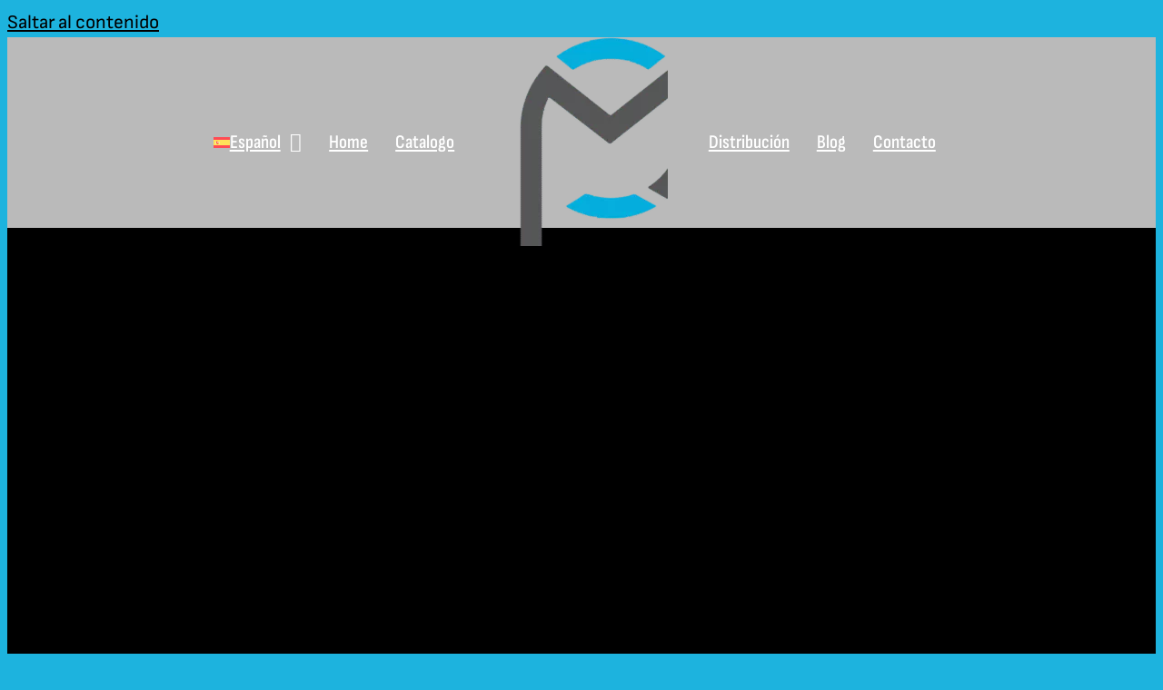

--- FILE ---
content_type: text/javascript; charset=utf-8
request_url: https://optimizerwpc.b-cdn.net/avada/optimize.js?ic_ver=1761595943
body_size: 3098
content:
var preloading=!1;var allScripts=[];var allFonts=[];var wpc_isTouchDevice='ontouchstart' in window||navigator.msMaxTouchPoints;var preloadRunned=!1;var triggerDomEvent=n489D_vars.triggerDomEvent;var delayOn=n489D_vars.delayOn;var triggerElementor=n489D_vars.triggerElementor;var scrollTriggered=!1;var delayedSections=document.querySelectorAll('.wpc-delay-avada');delayedSections.forEach(function(section){section.classList.remove('wpc-delay-avada')});setTimeout(function(){preload()},30);window.addEventListener('load',function(){mouseMoveFun()});var hasBannerScript=!1;window.addEventListener('DOMContentLoaded',function(){function isSafari(){return/^((?!chrome|android).)*safari/i.test(navigator.userAgent)}
if(isSafari()){var iframes=[].slice.call(document.querySelectorAll(".wpc-iframe-delay"));if(iframes.length>0){iframes.forEach(function(element,index){var promise=new Promise(function(resolve,reject){var iframeUrl=element.getAttribute('data-wpc-src');if(iframeUrl&&iframeUrl.trim()!==""){element.setAttribute('src',iframeUrl.trim());element.removeAttribute('data-wpc-src');element.classList.remove("wpc-iframe-delay");element.addEventListener('load',()=>{});element.addEventListener('error',()=>{})}})})}}});var foundAIO=!1;var preloadingJS=!1;function preload(){if(!preloading){preloading=!0}else{return}
var iframes=[].slice.call(document.querySelectorAll(".wpc-iframe-delay"));var allStyles=[].slice.call(document.querySelectorAll('[rel="wpc-stylesheet"],[type="wpc-stylesheet"],[rel="wpc-mobile-stylesheet"],[type="wpc-mobile-stylesheet"]'));var customPromiseFlag=[];allStyles.forEach(function(element,index){var promise=new Promise(function(resolve,reject){element.addEventListener('load',function(){resolve()});element.addEventListener('error',function(){reject()});if(element.tagName.toLowerCase()==='link'){element.setAttribute('rel','stylesheet')}
element.setAttribute('type','text/css')});customPromiseFlag.push(promise)});allStyles=[];iframes.forEach(function(element,index){var promise=new Promise(function(resolve,reject){var iframeUrl=element.getAttribute('data-wpc-src');if(iframeUrl&&iframeUrl.trim()!==""){element.setAttribute('src',iframeUrl.trim());element.removeAttribute('data-wpc-src');element.classList.remove("wpc-iframe-delay");if(element.parentElement.tagName.toLowerCase()==="video"){var newSource=document.createElement("source");newSource.src=iframeUrl;newSource.type='video/mp4';var videoParent=element.parentElement;videoParent.querySelectorAll("source").forEach(source=>source.remove());videoParent.appendChild(newSource);videoParent.load();if(videoParent.hasAttribute('autoplay')){videoParent.play().catch(error=>{})}}
element.addEventListener('load',()=>{resolve()});element.addEventListener('error',()=>{reject()})}else{resolve()}});customPromiseFlag.push(promise)});iframes=[];Promise.allSettled(customPromiseFlag).then(function(){preloading=!1;iframes=[].slice.call(document.querySelectorAll(".wpc-iframe-delay"));var remainingStyles=[].slice.call(document.querySelectorAll('[rel="wpc-stylesheet"],[type="wpc-stylesheet"],[rel="wpc-mobile-stylesheet"],[type="wpc-mobile-stylesheet"]'));if(iframes.length!==0||remainingStyles.length!==0){preload()}
setTimeout(function(){var criticalCss=document.querySelector('#wpc-critical-css');if(criticalCss){criticalCss.remove();document.querySelector('.ti-widget')&&requestAnimationFrame(()=>requestAnimationFrame(()=>window.tiWidgetInstances?.forEach(i=>i.resize?.(!0))))}},100)}).catch(function(err){var errorStyles=[].slice.call(document.querySelectorAll('[rel="wpc-stylesheet"],[type="wpc-stylesheet"],[rel="wpc-mobile-stylesheet"],[type="wpc-mobile-stylesheet"]'));errorStyles.forEach(function(element,index){if(element.tagName.toLowerCase()==='link'){element.setAttribute('rel','stylesheet')}
element.setAttribute('type','text/css')})})}
function mouseMoveFun(){var preloadLinks=document.querySelectorAll('.wpc-preload-links');preloadLinks.forEach(function(link){link.setAttribute('rel','preload');link.setAttribute('as','script')});window.removeEventListener('load',mouseMoveFun);allScripts=[].slice.call(document.querySelectorAll('script[type="wpc-delay-script"]')).filter(script=>!script.src?.includes('paykickstart')).filter(script=>!script.src?.includes('stripe')).filter(script=>!(/-before$|-after$|-extra$/).test(script.id));if(allScripts.length===0){document.dispatchEvent(new Event('WPCContentLoaded'))}else{hasBannerScript=allScripts.some(script=>{return script.src&&script.src.includes('banner.js')})}
if(!foundAIO){foundAIO=!0;var filteredScripts=allScripts.filter(function(script){return!(/-before$|-after$|-extra$/).test(script.id)&&script.id==="wpcompress-aio-js"});filteredScripts.forEach((script,index)=>{var newElement=document.createElement('script');newElement.setAttribute('type','text/javascript');newElement.setAttribute('id','wpcompress-aio-js');newElement.setAttribute('data-loaded','createdScript-aio');newElement.async=!1;newElement.setAttribute('src',script.getAttribute('src'));document.head.appendChild(newElement);script.remove()});var scriptExtra=document.querySelector('script[id="wpcompress-aio-js-extra"]');if(scriptExtra){var newElement=document.createElement('script');newElement.setAttribute('type','text/javascript');if(scriptExtra&&typeof scriptExtra.id!=='undefined'){newElement.setAttribute('id',scriptExtra.id)}
newElement.setAttribute('data-loaded','createdScript-aio');newElement.textContent=scriptExtra.textContent;document.head.appendChild(newElement);scriptExtra.remove()}
allScripts=[].slice.call(document.querySelectorAll('script[type="wpc-delay-script"]')).filter(function(script){return!(/-before$|-after$|-extra$/).test(script.id)})}
let stickyScriptsExist=allScripts.some(script=>script.src&&script.src.includes('jquery.sticky'));if(stickyScriptsExist){let jQueryIndex=-1;allScripts.forEach((script,index)=>{if(script.src&&(script.src.includes('jquery.min.js')||script.src.includes('jquery.js')||script.src.includes('jquery-migrate'))){const queryParamsIndex=script.src.indexOf('?');const scriptBaseURL=queryParamsIndex!==-1?script.src.substring(0,queryParamsIndex):script.src;if(scriptBaseURL.endsWith('jquery.min.js')||scriptBaseURL.endsWith('jquery.js')||scriptBaseURL.endsWith('jquery-migrate')){jQueryIndex=index}}});if(jQueryIndex!==-1){let stickyScripts=allScripts.filter(script=>script.src&&script.src.includes('jquery.sticky'));allScripts=allScripts.filter(script=>!(script.src&&script.src.includes('jquery.sticky')));stickyScripts.forEach((stickyScript,index)=>{allScripts.splice(jQueryIndex+1+index,0,stickyScript)})}}
const aFPreloader=document.getElementById('af-preloader');if(aFPreloader){aFPreloader.remove()}
if(allScripts.length>0){loadJs()}}
var loadJsRunning=!1;var dispatchedEvents=!1;function preloadJS(){if(preloadingJS){return}
preloadingJS=!0;allScripts.forEach(function(script){if(script.src){var preloadLink=document.createElement("link");preloadLink.rel="preload";preloadLink.href=script.src;preloadLink.as="script";preloadLink.crossOrigin="anonymous";document.head.appendChild(preloadLink)}})}
function loadJsNext(){if(allScripts.length===0){allScripts=[].slice.call(document.querySelectorAll('script[type="wpc-delay-script"]')).filter(function(script){return!(/-before$|-after$|-extra$/).test(script.id)});const aFPreloader=document.getElementById('af-preloader');if(aFPreloader){aFPreloader.remove()}
if(allScripts.length>0){loadJs();return}
if(!dispatchedEvents){dispatchedEvents=!0;if(typeof triggerDomEvent!=='undefined'&&triggerDomEvent!=="false"){document.dispatchEvent(new Event("DOMContentLoaded"));window.dispatchEvent(new Event("resize"));window.dispatchEvent(new Event('load'))}
if(wpcIntegrationActive==='undefined'){document.dispatchEvent(new Event('WPCContentLoaded'))}
if(typeof elementorFrontend!=='undefined'&&delayOn!=="false"){elementorFrontend.init()}}
setTimeout(function(){var slider=document.getElementsByClassName('banner-image');if(slider!==null&&slider.length!==0&&slider!==undefined){for(var i=0;i<slider.length;i++){slider[i].style.display='block'}}
var gForm=document.getElementsByClassName('gform_wrapper');if(gForm!==null&&gForm.length!==0&&gForm!==undefined){for(var i=0;i<gForm.length;i++){gForm[i].style.display='block'}}},300)}else{loadJs()}}
function whereToAppend(originalElement,newElement){var isInHead=!1;if(isInHead){}else{document.body.appendChild(newElement)}}
function loadFonts(){allFonts.forEach((element)=>{const elementAs=element.as;const elementType=element.type;const fontHref=element.getAttribute('href');if(fontHref){const link=document.createElement('link');link.rel='preload';link.href=fontHref;link.as=elementAs;link.setAttribute('crossorigin','');link.type=elementType;document.head.appendChild(link);element.remove()}})}
var dispatchedEventsLoadJs=!1;var dispatchedElementor=!1;function loadJs(){return new Promise((resolve)=>{function loadScript(element){if(element.src&&element.src.includes("paykickstart")){return Promise.resolve()}
if(element.src&&element.src.includes("stripe")){return Promise.resolve()}
const elementID=element.id;const scriptSrc=element.getAttribute('src');const jsBefore=document.getElementById(elementID+'-before');const jsAfter=document.getElementById(elementID+'-after');const jsExtra=document.getElementById(elementID+'-extra');return new Promise((resolveScript)=>{function loadElement(scriptElement,id){if(!scriptElement){return Promise.resolve()}
const newElement=createScript(scriptElement);const scriptSrc=scriptElement.getAttribute('src');return new Promise((resolveLoad,rejectLoad)=>{newElement.onload=()=>{resolveLoad()};newElement.onerror=()=>{console.error('Error loading script '+scriptSrc);rejectLoad(new Error('Error loading script '+scriptSrc))};if(!newElement.addEventListener&&newElement.readyState){newElement.onreadystatechange=newElement.onload}
document.head.appendChild(newElement);if(!scriptSrc){resolveLoad()}
scriptElement.remove()})}
var loadSequentially=['i18n']
if(scriptSrc&&loadSequentially.some(part=>scriptSrc.includes(part))){loadElement(jsBefore,elementID+'-before').then(()=>loadElement(jsExtra,elementID+'-extra')).then(()=>loadElement(element,elementID)).then(()=>loadElement(jsAfter,elementID+'-after')).then(resolveScript).catch(error=>{console.error('Script loading sequence failed:',error);resolveScript()})}else{loadElement(jsBefore,elementID+'-before').then(()=>loadElement(jsExtra,elementID+'-extra')).then(()=>loadElement(element,elementID)).then(()=>loadElement(jsAfter,elementID+'-after')).then(resolveScript).catch(error=>{console.error('Script loading sequence failed:',error);resolveScript()})}})}
function loadNextScript(index){if(index>=allScripts.length){loadLastScripts().then(()=>{finalizeLoading();resolve(!0)}).catch(error=>{console.error('Error loading last scripts:',error);resolve(!1)});return}
const script=allScripts[index];loadScript(script).then(()=>loadNextScript(index+1)).catch(error=>{console.error(error);resolve(!1)})}
function loadLastScripts(){return new Promise((resolve,reject)=>{let lastScripts=[].slice.call(document.querySelectorAll('script[type="wpc-delay-last-script"]')).filter(function(script){return!(/-before$|-after$|-extra$/).test(script.id)});if(lastScripts.length===0){resolve()}else{let lastScriptsPromises=lastScripts.map((script,index)=>loadScript(script));Promise.all(lastScriptsPromises).then(resolve).catch(reject)}})}
function finalizeLoading(){if(typeof triggerDomEvent!=='undefined'&&triggerDomEvent!=="false"){window.dispatchEvent(new Event("DOMContentLoaded"));document.dispatchEvent(new Event("DOMContentLoaded"));window.dispatchEvent(new Event("resize"));window.dispatchEvent(new Event('load'));if(!hasBannerScript){document.dispatchEvent(new Event('load'))}}
document.dispatchEvent(new Event('WPCContentLoaded'));if(typeof elementorFrontend!=='undefined'&&delayOn!=="false"){if(typeof triggerElementor==='undefined'||(typeof triggerElementor!=='undefined'&&triggerElementor==='true')){jQuery(document).ready(function(){if(!jQuery('body').is('[data-elementor-device-mode]')){elementorFrontend.init()}else{window.dispatchEvent(new Event('load'))}})}}}
loadNextScript(0)})}
function createScript(sourceElement){if(sourceElement!==null){var newElement=document.createElement('script');newElement.setAttribute('type','text/javascript');newElement.setAttribute('data-loaded','createdScript');newElement.async=!1;for(var i=0;i<sourceElement.attributes.length;i++){var attr=sourceElement.attributes[i];if(attr.name!=='type'&&attr.name!=='data-loaded'&&attr.src!=='data-loaded'){newElement.setAttribute(attr.name,attr.value)}}
if(sourceElement!==null){if(sourceElement.getAttribute('src')!==null){newElement.setAttribute('src',sourceElement.getAttribute('src'))}else{newElement.textContent=sourceElement.textContent}}
return newElement}}